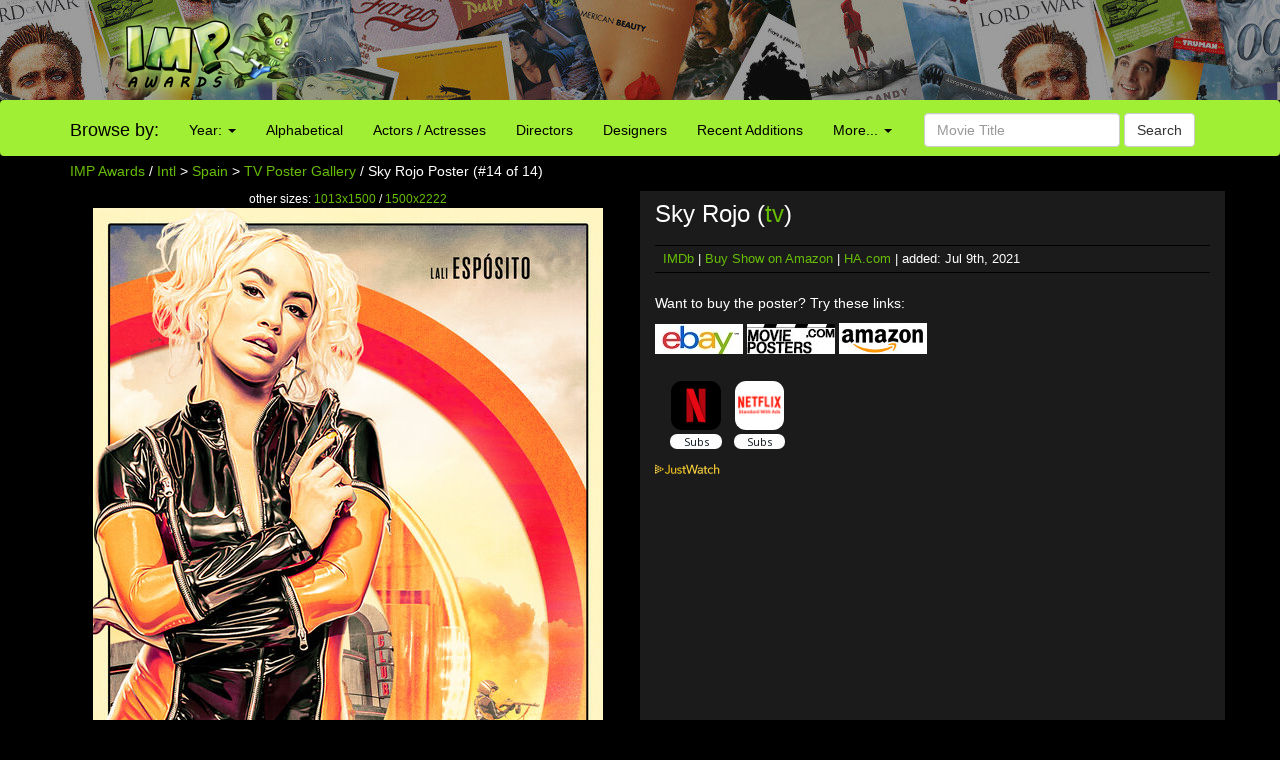

--- FILE ---
content_type: text/html; charset=utf-8
request_url: https://www.google.com/recaptcha/api2/aframe
body_size: 268
content:
<!DOCTYPE HTML><html><head><meta http-equiv="content-type" content="text/html; charset=UTF-8"></head><body><script nonce="DFJWkmTM9221iFFNRp-eOw">/** Anti-fraud and anti-abuse applications only. See google.com/recaptcha */ try{var clients={'sodar':'https://pagead2.googlesyndication.com/pagead/sodar?'};window.addEventListener("message",function(a){try{if(a.source===window.parent){var b=JSON.parse(a.data);var c=clients[b['id']];if(c){var d=document.createElement('img');d.src=c+b['params']+'&rc='+(localStorage.getItem("rc::a")?sessionStorage.getItem("rc::b"):"");window.document.body.appendChild(d);sessionStorage.setItem("rc::e",parseInt(sessionStorage.getItem("rc::e")||0)+1);localStorage.setItem("rc::h",'1766553497477');}}}catch(b){}});window.parent.postMessage("_grecaptcha_ready", "*");}catch(b){}</script></body></html>

--- FILE ---
content_type: text/plain
request_url: https://rtb.openx.net/openrtbb/prebidjs
body_size: -84
content:
{"id":"6ab20de1-e5ca-4cdb-a5ec-ffee41e95d09","nbr":0}